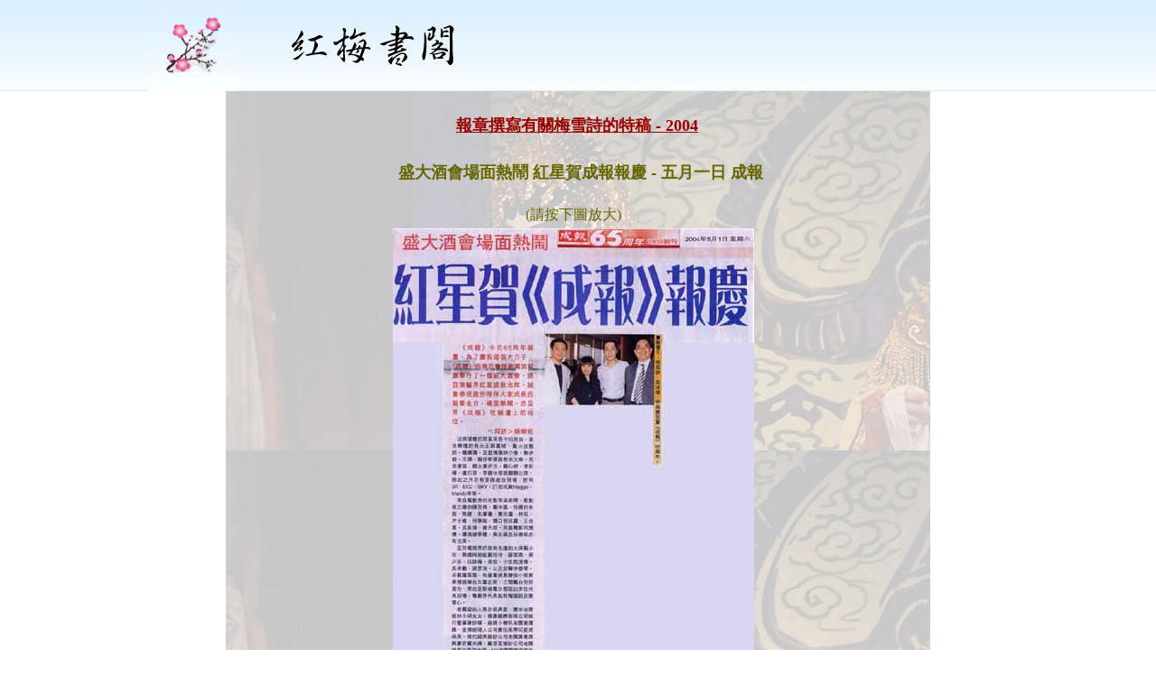

--- FILE ---
content_type: text/html
request_url: http://muisuetsee.com/item_05_02_2004_0501_sing.html
body_size: 1844
content:
<HTML>
	<HEAD>
			<TITLE>梅影雪蹤詩韻傳 - 報章撰寫有關梅雪詩的特稿</TITLE>
			<meta http-equiv="Content-Type" content="text/html; charset=big5">
<link rel=Stylesheet href=stylesheet3.css>
	</HEAD>


<BODY BGCOLOR=#FFFFFF LEFTMARGIN=0 TOPMARGIN=0>
<CENTER>
<TABLE CELLPADDING=0 CELLSPACING=0 WIDTH=100% HEIGHT=100 BORDER=0 BACKGROUND=top_bg_blue.jpg>
	<TR>
		<TD WIDTH=160 VALIGN=MIDDLE ALIGN=CENTER>&nbsp;</TD>
		<TD VALIGN=MIDDLE><IMG SRC=plum_small_01.gif BORDER=0 width="100" height="100"><IMG SRC=item_05.gif BORDER=0 width="300" height="100"></TD>
	</TR>
</TABLE>
<TABLE CELLPADDING=0 CELLSPACING=0 WIDTH=780 HEIGHT=398 BORDER=0 BACKGROUND=bg_img/005.jpg>
<TR><TD WIDTH=780 HEIGHT=398 ALIGN=CENTER VALIGN=MIDDLE>

	<TABLE WIDTH=80% VALIGN=TOP BORDER=0>
		<TR><TD>&nbsp;&nbsp;</TD></TR>
		<TR><TD COLSPAN=4 ALIGN=CENTER><FONT SIZE=4 COLOR=#990000><U><B>報章撰寫有關梅雪詩的特稿 - 2004</B></U></FONT></TD></TR>
		<TR><TD WIDTH=100% COLSPAN=5 ALIGN=LEFT>
<!-- TABLE START -->

		<TABLE 70%>
			<TR><TD ALIGN=CENTER><FONT COLOR=#666600 SIZE=+1><br><B>&nbsp;&nbsp;&nbsp;盛大酒會場面熱鬧 紅星賀成報報慶 - 五月一日 成報</B><BR></TD>	</TR>
			<TR><TD ALIGN=center WIDTH=100%>

				<table width=600 border=0 WRAP>
					<tr><td align=center width=600><FONT COLOR=#666600><BR>(請按下圖放大)<br></td></tr>
					<tr><TD ALIGN=CENTER><A HREF=/photo/5/2/2004/040501_sing.jpg target=_blank><IMG BORDER=0 SRC=/photo/5/2/2004/040501_sing_t.jpg ></A><BR><BR></td></tr>
				</table></TD></TR>
		</TABLE>
	</TABLE>


<!-- TABLE END -->
			</TD>
		</TR>
		<TR><TD>&nbsp;&nbsp;</TD></TR>
		<TR><TD COLSPAN=4 ALIGN=CENTER><IMG SRC=banner_468_60.jpg width="468" height="60"></TD></TR>
		<TR><TD>&nbsp;&nbsp;</TD></TR>

</TABLE>

	</TD>
</TR>

</TABLE>
</CENTER>

<SCRIPT LANGUAGE="JavaScript1.2">
<!-- Original:  Altan (snow@altan.hr) -->
<!-- Web Site:  http://www.altan.hr/snow -->

<!-- This script and many more are available free online at -->
<!-- The JavaScript Source!! http://javascript.internet.com -->

<!-- Begin
var no = 25; // snow number
var speed = 10; // smaller number moves the snow faster
var snowflake = "snow.gif";

var ns4up = (document.layers) ? 1 : 0;  // browser sniffer
var ie4up = (document.all) ? 1 : 0;
var dx, xp, yp;    // coordinate and position variables
var am, stx, sty;  // amplitude and step variables
var i, doc_width = 800, doc_height = 600;
if (ns4up) {
doc_width = self.innerWidth;
doc_height = self.innerHeight;
} else if (ie4up) {
doc_width = document.body.clientWidth;
doc_height = document.body.clientHeight;
}
dx = new Array();
xp = new Array();
yp = new Array();
am = new Array();
stx = new Array();
sty = new Array();
for (i = 0; i < no; ++ i) {
dx[i] = 0;                        // set coordinate variables
xp[i] = Math.random()*(doc_width-50);  // set position variables
yp[i] = Math.random()*doc_height;
am[i] = Math.random()*20;         // set amplitude variables
stx[i] = 0.02 + Math.random()/10; // set step variables
sty[i] = 0.7 + Math.random();     // set step variables
if (ns4up) {                      // set layers
if (i == 0) {
document.write("<layer name=\"dot"+ i +"\" left=\"15\" ");
document.write("top=\"15\" visibility=\"show\"><img src=\"");
document.write(snowflake + "\" border=\"0\"></layer>");
} else {
document.write("<layer name=\"dot"+ i +"\" left=\"15\" ");
document.write("top=\"15\" visibility=\"show\"><img src=\"");
document.write(snowflake + "\" border=\"0\"></layer>");
   }
} else if (ie4up) {
if (i == 0) {
document.write("<div id=\"dot"+ i +"\" style=\"POSITION: ");
document.write("absolute; Z-INDEX: "+ i +"; VISIBILITY: ");
document.write("visible; TOP: 15px; LEFT: 15px;\"><img src=\"");
document.write(snowflake + "\" border=\"0\"></div>");
} else {
document.write("<div id=\"dot"+ i +"\" style=\"POSITION: ");
document.write("absolute; Z-INDEX: "+ i +"; VISIBILITY: ");
document.write("visible; TOP: 15px; LEFT: 15px;\"><img src=\"");
document.write(snowflake + "\" border=\"0\"></div>");
      }
   }
}
function snowNS() {  // Netscape main animation function
for (i = 0; i < no; ++ i) {  // iterate for every dot
yp[i] += sty[i];
if (yp[i] > doc_height-50) {
xp[i] = Math.random()*(doc_width-am[i]-30);
yp[i] = 0;
stx[i] = 0.02 + Math.random()/10;
sty[i] = 0.7 + Math.random();
doc_width = self.innerWidth;
doc_height = self.innerHeight;
}
dx[i] += stx[i];
document.layers["dot"+i].top = yp[i];
document.layers["dot"+i].left = xp[i] + am[i]*Math.sin(dx[i]);
}
setTimeout("snowNS()", speed);
}
function snowIE() {  // IE main animation function
for (i = 0; i < no; ++ i) {  // iterate for every dot
yp[i] += sty[i];
if (yp[i] > doc_height-50) {
xp[i] = Math.random()*(doc_width-am[i]-30);
yp[i] = 0;
stx[i] = 0.02 + Math.random()/10;
sty[i] = 0.7 + Math.random();
doc_width = document.body.clientWidth;
doc_height = document.body.clientHeight;
}
dx[i] += stx[i];
document.all["dot"+i].style.pixelTop = yp[i];
document.all["dot"+i].style.pixelLeft = xp[i] + am[i]*Math.sin(dx[i]);
}
setTimeout("snowIE()", speed);
}
if (ns4up) {
snowNS();
} else if (ie4up) {
snowIE();
}
// End -->
</script>
</BODY>
</HTML>

--- FILE ---
content_type: text/css
request_url: http://muisuetsee.com/stylesheet3.css
body_size: 528
content:
tr
	{mso-height-source:auto;}
col
	{mso-width-source:auto;}
br
	{mso-data-placement:same-cell;}
.style0
	{mso-number-format:General;
	text-align:general;
	vertical-align:top;
	white-space:nowrap;
	mso-rotate:0;
	mso-background-source:auto;
	mso-pattern:auto;
	color:windowtext;
	font-size:12.0pt;
	font-weight:400;
	font-style:normal;
	text-decoration:none;
	font-family:新細明體;
	mso-generic-font-family:auto;
	mso-font-charset:136;
	mso-protection:locked visible;
	mso-style-name:Normal;
	mso-style-id:0;}
.font7
	{color:windowtext;
	font-size:12.0pt;
	font-weight:400;
	font-style:normal;
	text-decoration:none;
	font-family:"Times New Roman", serif;
	mso-font-charset:0;}
td
	{mso-style-parent:style0;
	padding-top:1px;
	padding-right:1px;
	padding-left:1px;
	mso-ignore:padding;
	color:windowtext;
	font-size:12.0pt;
	font-weight:400;
	font-style:normal;
	text-decoration:none;
	font-family:新細明體;
	mso-generic-font-family:auto;
	mso-font-charset:136;
	mso-number-format:General;
	text-align:general;
	vertical-align:top;
	border:none;
	mso-background-source:auto;
	mso-pattern:auto;
	mso-protection:locked visible;
	white-space:nowrap;
	mso-rotate:0;}
.xl24
	{mso-style-parent:style0;
	text-decoration:underline;
	text-underline-style:single;
	font-family:新細明體, serif;
	mso-font-charset:136;}
.xl25
	{mso-style-parent:style0;
	font-size:10.0pt;
	font-family:"\0027宋体", serif;
	mso-font-charset:136;}
.xl26
	{mso-style-parent:style0;
	font-size:8.0pt;
	font-family:"\0027宋体", serif;
	mso-font-charset:136;}
.xl27
	{mso-style-parent:style0;
	font-size:13.0pt;
	font-family:新細明體, serif;
	mso-font-charset:136;}
.xl28
	{mso-style-parent:style0;
	color:purple;
	font-family:新細明體, serif;
	mso-font-charset:136;}
.xl29
	{mso-style-parent:style0;
	color:maroon;
	font-size:13.0pt;
	text-decoration:underline;
	text-underline-style:single;
	font-family:新細明體, serif;
	mso-font-charset:136;}
.xl30
	{mso-style-parent:style0;
	color:maroon;
	font-size:13.0pt;
	font-family:新細明體, serif;
	mso-font-charset:136;}
.xl31
	{mso-style-parent:style0;
	color:maroon;
	font-family:新細明體, serif;
	mso-font-charset:136;}
